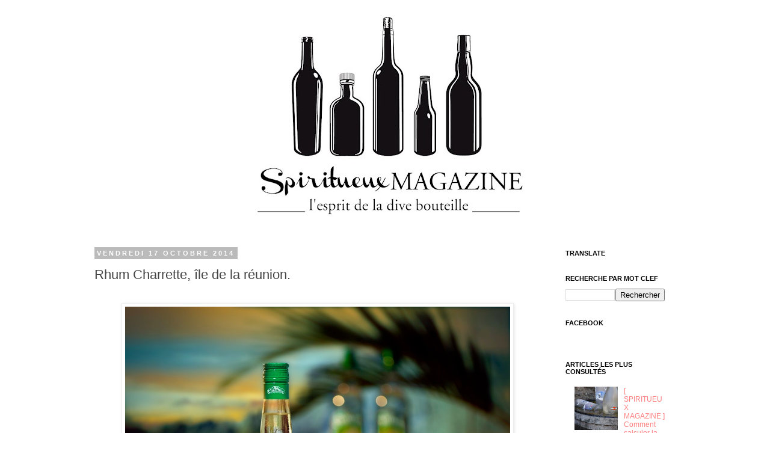

--- FILE ---
content_type: text/html; charset=UTF-8
request_url: http://www.spiritueuxmagazine.com/2014/10/rhum-charrette-ile-de-la-reunion.html
body_size: 16028
content:
<!DOCTYPE html>
<html class='v2' dir='ltr' xmlns='http://www.w3.org/1999/xhtml' xmlns:b='http://www.google.com/2005/gml/b' xmlns:data='http://www.google.com/2005/gml/data' xmlns:expr='http://www.google.com/2005/gml/expr'>
<head>
<link href='https://www.blogger.com/static/v1/widgets/335934321-css_bundle_v2.css' rel='stylesheet' type='text/css'/>
<meta content='IE=EmulateIE7' http-equiv='X-UA-Compatible'/>
<meta content='width=1100' name='viewport'/>
<meta content='text/html; charset=UTF-8' http-equiv='Content-Type'/>
<meta content='blogger' name='generator'/>
<link href='http://www.spiritueuxmagazine.com/favicon.ico' rel='icon' type='image/x-icon'/>
<link href='http://www.spiritueuxmagazine.com/2014/10/rhum-charrette-ile-de-la-reunion.html' rel='canonical'/>
<link rel="alternate" type="application/atom+xml" title="spiritueux magazine - Atom" href="http://www.spiritueuxmagazine.com/feeds/posts/default" />
<link rel="alternate" type="application/rss+xml" title="spiritueux magazine - RSS" href="http://www.spiritueuxmagazine.com/feeds/posts/default?alt=rss" />
<link rel="service.post" type="application/atom+xml" title="spiritueux magazine - Atom" href="https://www.blogger.com/feeds/6522779780909907797/posts/default" />

<link rel="alternate" type="application/atom+xml" title="spiritueux magazine - Atom" href="http://www.spiritueuxmagazine.com/feeds/636728296403353752/comments/default" />
<!--Can't find substitution for tag [blog.ieCssRetrofitLinks]-->
<link href='https://blogger.googleusercontent.com/img/b/R29vZ2xl/AVvXsEjgHSLd9SO5bqj_LgJKHnP0O5lACz9cCrgkYfsPHPKz5CnH6uMiScbd-dTyWqCUQ-wEfErWGooFoESJ_vpv1Z2-JZ3PHM_rH4b02PVOiKhJ5r8rxscbzJVavOxauIqM54voDMDkTBG6XHlw/s1600/CHARRETTE+1L+SOIR+&+MONTAGNE+BD.jpg' rel='image_src'/>
<meta content='http://www.spiritueuxmagazine.com/2014/10/rhum-charrette-ile-de-la-reunion.html' property='og:url'/>
<meta content='Rhum Charrette, île de la réunion.' property='og:title'/>
<meta content='spiritueux magazine, l&#39;actualité des spiritueux, des tendances du bar, et des cocktails.' property='og:description'/>
<meta content='https://blogger.googleusercontent.com/img/b/R29vZ2xl/AVvXsEjgHSLd9SO5bqj_LgJKHnP0O5lACz9cCrgkYfsPHPKz5CnH6uMiScbd-dTyWqCUQ-wEfErWGooFoESJ_vpv1Z2-JZ3PHM_rH4b02PVOiKhJ5r8rxscbzJVavOxauIqM54voDMDkTBG6XHlw/w1200-h630-p-k-no-nu/CHARRETTE+1L+SOIR+&+MONTAGNE+BD.jpg' property='og:image'/>
<title>spiritueux magazine: Rhum Charrette, île de la réunion.</title>
<style id='page-skin-1' type='text/css'><!--
/*
-----------------------------------------------
Blogger Template Style
Name:     Simple
Designer: Josh Peterson
URL:      www.noaesthetic.com
----------------------------------------------- */
/* Variable definitions
====================
<Variable name="keycolor" description="Main Color" type="color" default="#66bbdd"/>
<Group description="Page Text" selector="body">
<Variable name="body.font" description="Font" type="font"
default="normal normal 12px Arial, Tahoma, Helvetica, FreeSans, sans-serif"/>
<Variable name="body.text.color" description="Text Color" type="color" default="#222222"/>
</Group>
<Group description="Backgrounds" selector=".body-fauxcolumns-outer">
<Variable name="body.background.color" description="Outer Background" type="color" default="#66bbdd"/>
<Variable name="content.background.color" description="Main Background" type="color" default="#ffffff"/>
<Variable name="header.background.color" description="Header Background" type="color" default="transparent"/>
</Group>
<Group description="Links" selector=".main-outer">
<Variable name="link.color" description="Link Color" type="color" default="#2288bb"/>
<Variable name="link.visited.color" description="Visited Color" type="color" default="#888888"/>
<Variable name="link.hover.color" description="Hover Color" type="color" default="#33aaff"/>
</Group>
<Group description="Blog Title" selector=".header h1">
<Variable name="header.font" description="Font" type="font"
default="normal normal 60px Arial, Tahoma, Helvetica, FreeSans, sans-serif"/>
<Variable name="header.text.color" description="Title Color" type="color" default="#3399bb" />
</Group>
<Group description="Blog Description" selector=".header .description">
<Variable name="description.text.color" description="Description Color" type="color"
default="#777777" />
</Group>
<Group description="Tabs Text" selector=".tabs-inner .widget li a">
<Variable name="tabs.font" description="Font" type="font"
default="normal normal 14px Arial, Tahoma, Helvetica, FreeSans, sans-serif"/>
<Variable name="tabs.text.color" description="Text Color" type="color" default="#999999"/>
<Variable name="tabs.selected.text.color" description="Selected Color" type="color" default="#000000"/>
</Group>
<Group description="Tabs Background" selector=".tabs-outer .PageList">
<Variable name="tabs.background.color" description="Background Color" type="color" default="#f5f5f5"/>
<Variable name="tabs.selected.background.color" description="Selected Color" type="color" default="#eeeeee"/>
</Group>
<Group description="Post Title" selector="h3.post-title, .comments h4">
<Variable name="post.title.font" description="Font" type="font"
default="normal normal 22px Arial, Tahoma, Helvetica, FreeSans, sans-serif"/>
</Group>
<Group description="Date Header" selector=".date-header">
<Variable name="date.header.color" description="Text Color" type="color"
default="#444444"/>
<Variable name="date.header.background.color" description="Background Color" type="color"
default="transparent"/>
</Group>
<Group description="Post Footer" selector=".post-footer">
<Variable name="post.footer.text.color" description="Text Color" type="color" default="#666666"/>
<Variable name="post.footer.background.color" description="Background Color" type="color"
default="#f9f9f9"/>
<Variable name="post.footer.border.color" description="Shadow Color" type="color" default="#eeeeee"/>
</Group>
<Group description="Gadgets" selector="h2">
<Variable name="widget.title.font" description="Title Font" type="font"
default="normal bold 11px Arial, Tahoma, Helvetica, FreeSans, sans-serif"/>
<Variable name="widget.title.text.color" description="Title Color" type="color" default="#000000"/>
<Variable name="widget.alternate.text.color" description="Alternate Color" type="color" default="#999999"/>
</Group>
<Group description="Images" selector=".main-inner">
<Variable name="image.background.color" description="Background Color" type="color" default="#ffffff"/>
<Variable name="image.border.color" description="Border Color" type="color" default="#eeeeee"/>
<Variable name="image.text.color" description="Caption Text Color" type="color" default="#444444"/>
</Group>
<Group description="Accents" selector=".content-inner">
<Variable name="body.rule.color" description="Separator Line Color" type="color" default="#eeeeee"/>
<Variable name="tabs.border.color" description="Tabs Border Color" type="color" default="transparent"/>
</Group>
<Variable name="body.background" description="Body Background" type="background"
color="#ffffff" default="$(color) none repeat scroll top left"/>
<Variable name="body.background.override" description="Body Background Override" type="string" default=""/>
<Variable name="body.background.gradient.cap" description="Body Gradient Cap" type="url"
default="url(//www.blogblog.com/1kt/simple/gradients_light.png)"/>
<Variable name="body.background.gradient.tile" description="Body Gradient Tile" type="url"
default="url(//www.blogblog.com/1kt/simple/body_gradient_tile_light.png)"/>
<Variable name="content.background.color.selector" description="Content Background Color Selector" type="string" default=".content-inner"/>
<Variable name="content.padding" description="Content Padding" type="length" default="10px"/>
<Variable name="content.padding.horizontal" description="Content Horizontal Padding" type="length" default="10px"/>
<Variable name="content.shadow.spread" description="Content Shadow Spread" type="length" default="40px"/>
<Variable name="content.shadow.spread.webkit" description="Content Shadow Spread (WebKit)" type="length" default="5px"/>
<Variable name="content.shadow.spread.ie" description="Content Shadow Spread (IE)" type="length" default="10px"/>
<Variable name="main.border.width" description="Main Border Width" type="length" default="0"/>
<Variable name="header.background.gradient" description="Header Gradient" type="url" default="none"/>
<Variable name="header.shadow.offset.left" description="Header Shadow Offset Left" type="length" default="-1px"/>
<Variable name="header.shadow.offset.top" description="Header Shadow Offset Top" type="length" default="-1px"/>
<Variable name="header.shadow.spread" description="Header Shadow Spread" type="length" default="1px"/>
<Variable name="header.padding" description="Header Padding" type="length" default="30px"/>
<Variable name="header.border.size" description="Header Border Size" type="length" default="1px"/>
<Variable name="header.bottom.border.size" description="Header Bottom Border Size" type="length" default="1px"/>
<Variable name="header.border.horizontalsize" description="Header Horizontal Border Size" type="length" default="0"/>
<Variable name="description.text.size" description="Description Text Size" type="string" default="140%"/>
<Variable name="tabs.margin.top" description="Tabs Margin Top" type="length" default="0" />
<Variable name="tabs.margin.side" description="Tabs Side Margin" type="length" default="30px" />
<Variable name="tabs.background.gradient" description="Tabs Background Gradient" type="url"
default="url(//www.blogblog.com/1kt/simple/gradients_light.png)"/>
<Variable name="tabs.border.width" description="Tabs Border Width" type="length" default="1px"/>
<Variable name="tabs.bevel.border.width" description="Tabs Bevel Border Width" type="length" default="1px"/>
<Variable name="date.header.padding" description="Date Header Padding" type="string" default="inherit"/>
<Variable name="date.header.letterspacing" description="Date Header Letter Spacing" type="string" default="inherit"/>
<Variable name="date.header.margin" description="Date Header Margin" type="string" default="inherit"/>
<Variable name="post.margin.bottom" description="Post Bottom Margin" type="length" default="25px"/>
<Variable name="image.border.small.size" description="Image Border Small Size" type="length" default="2px"/>
<Variable name="image.border.large.size" description="Image Border Large Size" type="length" default="5px"/>
<Variable name="page.width.selector" description="Page Width Selector" type="string" default=".region-inner"/>
<Variable name="page.width" description="Page Width" type="string" default="auto"/>
<Variable name="main.section.margin" description="Main Section Margin" type="length" default="15px"/>
<Variable name="main.padding" description="Main Padding" type="length" default="15px"/>
<Variable name="main.padding.top" description="Main Padding Top" type="length" default="30px"/>
<Variable name="main.padding.bottom" description="Main Padding Bottom" type="length" default="30px"/>
<Variable name="paging.background"
color="#ffffff"
description="Background of blog paging area" type="background"
default="transparent none no-repeat scroll top center"/>
<Variable name="footer.bevel" description="Bevel border length of footer" type="length" default="0"/>
<Variable name="mobile.background.overlay" description="Mobile Background Overlay" type="string"
default="transparent none repeat scroll top left"/>
<Variable name="mobile.background.size" description="Mobile Background Size" type="string" default="auto"/>
<Variable name="mobile.button.color" description="Mobile Button Color" type="color" default="#ffffff" />
<Variable name="startSide" description="Side where text starts in blog language" type="automatic" default="left"/>
<Variable name="endSide" description="Side where text ends in blog language" type="automatic" default="right"/>
*/
/* Content
----------------------------------------------- */
/* supprimer navbar */
#navbar {display: none;} body {
font: normal normal 12px 'Trebuchet MS', Trebuchet, Verdana, sans-serif;
color: #444444;
background: #ffffff none repeat scroll top left;
padding: 0 0 0 0;
}
html body .region-inner {
min-width: 0;
max-width: 100%;
width: auto;
}
a:link {
text-decoration:none;
color: #ff7f7f;
}
a:visited {
text-decoration:none;
color: #ff7f7f;
}
a:hover {
text-decoration:underline;
color: #ff0000;
}
.body-fauxcolumn-outer .fauxcolumn-inner {
background: transparent none repeat scroll top left;
_background-image: none;
}
.body-fauxcolumn-outer .cap-top {
position: absolute;
z-index: 1;
height: 400px;
width: 100%;
background: #ffffff none repeat scroll top left;
}
.body-fauxcolumn-outer .cap-top .cap-left {
width: 100%;
background: transparent none repeat-x scroll top left;
_background-image: none;
}
.content-outer {
-moz-box-shadow: 0 0 0 rgba(0, 0, 0, .15);
-webkit-box-shadow: 0 0 0 rgba(0, 0, 0, .15);
-goog-ms-box-shadow: 0 0 0 #333333;
box-shadow: 0 0 0 rgba(0, 0, 0, .15);
margin-bottom: 1px;
}
.content-inner {
padding: 10px 40px;
}
.content-inner {
background-color: #ffffff;
}
/* Header
----------------------------------------------- */
.header-outer {
background: transparent none repeat-x scroll 0 -400px;
_background-image: none;
}
.Header h1 {
font: normal normal 40px 'Trebuchet MS',Trebuchet,Verdana,sans-serif;
color: #000000;
text-shadow: 0 0 0 rgba(0, 0, 0, .2);
}
.Header h1 a {
color: #000000;
}
.Header .description {
font-size: 18px;
color: #000000;
}
.header-inner .Header .titlewrapper {
padding: 22px 0;
}
.header-inner .Header .descriptionwrapper {
padding: 0 0;
}
/* Tabs
----------------------------------------------- */
.tabs-inner .section:first-child {
border-top: 0 solid #dddddd;
}
.tabs-inner .section:first-child ul {
margin-top: -1px;
border-top: 1px solid #dddddd;
border-left: 1px solid #dddddd;
border-right: 1px solid #dddddd;
}
.tabs-inner .widget ul {
background: transparent none repeat-x scroll 0 -800px;
_background-image: none;
border-bottom: 1px solid #dddddd;
margin-top: 0;
margin-left: -30px;
margin-right: -30px;
}
.tabs-inner .widget li a {
display: inline-block;
padding: .6em 1em;
font: normal normal 12px 'Trebuchet MS', Trebuchet, Verdana, sans-serif;
color: #000000;
border-left: 1px solid #ffffff;
border-right: 1px solid #dddddd;
}
.tabs-inner .widget li:first-child a {
border-left: none;
}
.tabs-inner .widget li.selected a, .tabs-inner .widget li a:hover {
color: #000000;
background-color: #eeeeee;
text-decoration: none;
}
/* Columns
----------------------------------------------- */
.main-outer {
border-top: 0 solid transparent;
}
.fauxcolumn-left-outer .fauxcolumn-inner {
border-right: 1px solid transparent;
}
.fauxcolumn-right-outer .fauxcolumn-inner {
border-left: 1px solid transparent;
}
/* Headings
----------------------------------------------- */
h2 {
margin: 0 0 1em 0;
font: normal bold 11px 'Trebuchet MS',Trebuchet,Verdana,sans-serif;
color: #000000;
text-transform: uppercase;
}
/* Widgets
----------------------------------------------- */
.widget .zippy {
color: #999999;
text-shadow: 2px 2px 1px rgba(0, 0, 0, .1);
}
.widget .popular-posts ul {
list-style: none;
}
/* Posts
----------------------------------------------- */
.date-header span {
background-color: #bbbbbb;
color: #ffffff;
padding: 0.4em;
letter-spacing: 3px;
margin: inherit;
}
.main-inner {
padding-top: 35px;
padding-bottom: 65px;
}
.main-inner .column-center-inner {
padding: 0 0;
}
.main-inner .column-center-inner .section {
margin: 0 1em;
}
.post {
margin: 0 0 45px 0;
}
h3.post-title, .comments h4 {
font: normal normal 22px Arial, Tahoma, Helvetica, FreeSans, sans-serif;
margin: .75em 0 0;
}
.post-body {
font-size: 110%;
line-height: 1.4;
position: relative;
}
.post-body img, .post-body .tr-caption-container, .Profile img, .Image img,
.BlogList .item-thumbnail img {
padding: 2px;
background: #ffffff;
border: 1px solid #eeeeee;
-moz-box-shadow: 1px 1px 5px rgba(0, 0, 0, .1);
-webkit-box-shadow: 1px 1px 5px rgba(0, 0, 0, .1);
box-shadow: 1px 1px 5px rgba(0, 0, 0, .1);
}
.post-body img, .post-body .tr-caption-container {
padding: 5px;
}
.post-body .tr-caption-container {
color: #666666;
}
.post-body .tr-caption-container img {
padding: 0;
background: transparent;
border: none;
-moz-box-shadow: 0 0 0 rgba(0, 0, 0, .1);
-webkit-box-shadow: 0 0 0 rgba(0, 0, 0, .1);
box-shadow: 0 0 0 rgba(0, 0, 0, .1);
}
.post-header {
margin: 0 0 1.5em;
line-height: 1.6;
font-size: 90%;
}
.post-footer {
margin: 20px -2px 0;
padding: 5px 10px;
color: #000000;
background-color: #eeeeee;
border-bottom: 1px solid #eeeeee;
line-height: 1.6;
font-size: 90%;
}
#comments .comment-author {
padding-top: 1.5em;
border-top: 1px solid transparent;
background-position: 0 1.5em;
}
#comments .comment-author:first-child {
padding-top: 0;
border-top: none;
}
.avatar-image-container {
margin: .2em 0 0;
}
#comments .avatar-image-container img {
border: 1px solid #eeeeee;
}
/* Comments
----------------------------------------------- */
.comments .comments-content .icon.blog-author {
background-repeat: no-repeat;
background-image: url([data-uri]);
}
.comments .comments-content .loadmore a {
border-top: 1px solid #999999;
border-bottom: 1px solid #999999;
}
.comments .comment-thread.inline-thread {
background-color: #eeeeee;
}
.comments .continue {
border-top: 2px solid #999999;
}
/* Accents
---------------------------------------------- */
.section-columns td.columns-cell {
border-left: 1px solid transparent;
}
.blog-pager {
background: transparent url(//www.blogblog.com/1kt/simple/paging_dot.png) repeat-x scroll top center;
}
.blog-pager-older-link, .home-link,
.blog-pager-newer-link {
background-color: #ffffff;
padding: 5px;
}
.footer-outer {
border-top: 1px dashed #bbbbbb;
}
/* Mobile
----------------------------------------------- */
body.mobile  {
background-size: auto;
}
.mobile .body-fauxcolumn-outer {
background: transparent none repeat scroll top left;
}
.mobile .body-fauxcolumn-outer .cap-top {
background-size: 100% auto;
}
.mobile .content-outer {
-webkit-box-shadow: 0 0 3px rgba(0, 0, 0, .15);
box-shadow: 0 0 3px rgba(0, 0, 0, .15);
padding: 0 0;
}
body.mobile .AdSense {
margin: 0 -0;
}
.mobile .tabs-inner .widget ul {
margin-left: 0;
margin-right: 0;
}
.mobile .post {
margin: 0;
}
.mobile .main-inner .column-center-inner .section {
margin: 0;
}
.mobile .date-header span {
padding: 0.1em 10px;
margin: 0 -10px;
}
.mobile h3.post-title {
margin: 0;
}
.mobile .blog-pager {
background: transparent none no-repeat scroll top center;
}
.mobile .footer-outer {
border-top: none;
}
.mobile .main-inner, .mobile .footer-inner {
background-color: #ffffff;
}
.mobile-index-contents {
color: #444444;
}
.mobile-link-button {
background-color: #ff7f7f;
}
.mobile-link-button a:link, .mobile-link-button a:visited {
color: #ffffff;
}
.mobile .tabs-inner .section:first-child {
border-top: none;
}
.mobile .tabs-inner .PageList .widget-content {
background-color: #eeeeee;
color: #000000;
border-top: 1px solid #dddddd;
border-bottom: 1px solid #dddddd;
}
.mobile .tabs-inner .PageList .widget-content .pagelist-arrow {
border-left: 1px solid #dddddd;
}

--></style>
<style id='template-skin-1' type='text/css'><!--
body {
min-width: 1070px;
}
.content-outer, .content-fauxcolumn-outer, .region-inner {
min-width: 1070px;
max-width: 1070px;
_width: 1070px;
}
.main-inner .columns {
padding-left: 0px;
padding-right: 225px;
}
.main-inner .fauxcolumn-center-outer {
left: 0px;
right: 225px;
/* IE6 does not respect left and right together */
_width: expression(this.parentNode.offsetWidth -
parseInt("0px") -
parseInt("225px") + 'px');
}
.main-inner .fauxcolumn-left-outer {
width: 0px;
}
.main-inner .fauxcolumn-right-outer {
width: 225px;
}
.main-inner .column-left-outer {
width: 0px;
right: 100%;
margin-left: -0px;
}
.main-inner .column-right-outer {
width: 225px;
margin-right: -225px;
}
#layout {
min-width: 0;
}
#layout .content-outer {
min-width: 0;
width: 800px;
}
#layout .region-inner {
min-width: 0;
width: auto;
}
--></style>
<script type='text/javascript'>

  var _gaq = _gaq || [];
  _gaq.push(['_setAccount', 'UA-38297756-1']);
  _gaq.push(['_trackPageview']);

  (function() {
    var ga = document.createElement('script'); ga.type = 'text/javascript'; ga.async = true;
    ga.src = ('https:' == document.location.protocol ? 'https://ssl' : 'http://www') + '.google-analytics.com/ga.js';
    var s = document.getElementsByTagName('script')[0]; s.parentNode.insertBefore(ga, s);
  })();

</script>
<link href='https://www.blogger.com/dyn-css/authorization.css?targetBlogID=6522779780909907797&amp;zx=b1fe2402-f717-406e-a89f-b05b22faea21' media='none' onload='if(media!=&#39;all&#39;)media=&#39;all&#39;' rel='stylesheet'/><noscript><link href='https://www.blogger.com/dyn-css/authorization.css?targetBlogID=6522779780909907797&amp;zx=b1fe2402-f717-406e-a89f-b05b22faea21' rel='stylesheet'/></noscript>
<meta name='google-adsense-platform-account' content='ca-host-pub-1556223355139109'/>
<meta name='google-adsense-platform-domain' content='blogspot.com'/>

</head>
<body class='loading'>
<div class='navbar section' id='navbar'><div class='widget Navbar' data-version='1' id='Navbar1'><script type="text/javascript">
    function setAttributeOnload(object, attribute, val) {
      if(window.addEventListener) {
        window.addEventListener('load',
          function(){ object[attribute] = val; }, false);
      } else {
        window.attachEvent('onload', function(){ object[attribute] = val; });
      }
    }
  </script>
<div id="navbar-iframe-container"></div>
<script type="text/javascript" src="https://apis.google.com/js/platform.js"></script>
<script type="text/javascript">
      gapi.load("gapi.iframes:gapi.iframes.style.bubble", function() {
        if (gapi.iframes && gapi.iframes.getContext) {
          gapi.iframes.getContext().openChild({
              url: 'https://www.blogger.com/navbar/6522779780909907797?po\x3d636728296403353752\x26origin\x3dhttp://www.spiritueuxmagazine.com',
              where: document.getElementById("navbar-iframe-container"),
              id: "navbar-iframe"
          });
        }
      });
    </script><script type="text/javascript">
(function() {
var script = document.createElement('script');
script.type = 'text/javascript';
script.src = '//pagead2.googlesyndication.com/pagead/js/google_top_exp.js';
var head = document.getElementsByTagName('head')[0];
if (head) {
head.appendChild(script);
}})();
</script>
</div></div>
<div class='body-fauxcolumns'>
<div class='fauxcolumn-outer body-fauxcolumn-outer'>
<div class='cap-top'>
<div class='cap-left'></div>
<div class='cap-right'></div>
</div>
<div class='fauxborder-left'>
<div class='fauxborder-right'></div>
<div class='fauxcolumn-inner'>
</div>
</div>
<div class='cap-bottom'>
<div class='cap-left'></div>
<div class='cap-right'></div>
</div>
</div>
</div>
<div class='content'>
<div class='content-fauxcolumns'>
<div class='fauxcolumn-outer content-fauxcolumn-outer'>
<div class='cap-top'>
<div class='cap-left'></div>
<div class='cap-right'></div>
</div>
<div class='fauxborder-left'>
<div class='fauxborder-right'></div>
<div class='fauxcolumn-inner'>
</div>
</div>
<div class='cap-bottom'>
<div class='cap-left'></div>
<div class='cap-right'></div>
</div>
</div>
</div>
<div class='content-outer'>
<div class='content-cap-top cap-top'>
<div class='cap-left'></div>
<div class='cap-right'></div>
</div>
<div class='fauxborder-left content-fauxborder-left'>
<div class='fauxborder-right content-fauxborder-right'></div>
<div class='content-inner'>
<header>
<div class='header-outer'>
<div class='header-cap-top cap-top'>
<div class='cap-left'></div>
<div class='cap-right'></div>
</div>
<div class='fauxborder-left header-fauxborder-left'>
<div class='fauxborder-right header-fauxborder-right'></div>
<div class='region-inner header-inner'>
<div class='header section' id='header'><div class='widget Header' data-version='1' id='Header1'>
<div id='header-inner'>
<a href='http://www.spiritueuxmagazine.com/' style='display: block'>
<img alt='spiritueux magazine' height='370px; ' id='Header1_headerimg' src='https://blogger.googleusercontent.com/img/b/R29vZ2xl/AVvXsEg3Wm0u5prU7vWesKmdOrWo6bQ5CzoTR19VGMYPegVUi-XCg6Vw6kTb9LI86LjHNhzTLNnVZFILEtRcv4gyZUIMQn4IATBvYD3Y3Xtx0xFB3zShdhPBvdz4b13aGKG-MmtrMYC8aB2ZXRkk/s1000/okok.jpg' style='display: block' width='1000px; '/>
</a>
</div>
</div></div>
</div>
</div>
<div class='header-cap-bottom cap-bottom'>
<div class='cap-left'></div>
<div class='cap-right'></div>
</div>
</div>
</header>
<div class='tabs-outer'>
<div class='tabs-cap-top cap-top'>
<div class='cap-left'></div>
<div class='cap-right'></div>
</div>
<div class='fauxborder-left tabs-fauxborder-left'>
<div class='fauxborder-right tabs-fauxborder-right'></div>
<div class='region-inner tabs-inner'>
<div class='tabs no-items section' id='crosscol'></div>
<div class='tabs no-items section' id='crosscol-overflow'></div>
</div>
</div>
<div class='tabs-cap-bottom cap-bottom'>
<div class='cap-left'></div>
<div class='cap-right'></div>
</div>
</div>
<div class='main-outer'>
<div class='main-cap-top cap-top'>
<div class='cap-left'></div>
<div class='cap-right'></div>
</div>
<div class='fauxborder-left main-fauxborder-left'>
<div class='fauxborder-right main-fauxborder-right'></div>
<div class='region-inner main-inner'>
<div class='columns fauxcolumns'>
<div class='fauxcolumn-outer fauxcolumn-center-outer'>
<div class='cap-top'>
<div class='cap-left'></div>
<div class='cap-right'></div>
</div>
<div class='fauxborder-left'>
<div class='fauxborder-right'></div>
<div class='fauxcolumn-inner'>
</div>
</div>
<div class='cap-bottom'>
<div class='cap-left'></div>
<div class='cap-right'></div>
</div>
</div>
<div class='fauxcolumn-outer fauxcolumn-left-outer'>
<div class='cap-top'>
<div class='cap-left'></div>
<div class='cap-right'></div>
</div>
<div class='fauxborder-left'>
<div class='fauxborder-right'></div>
<div class='fauxcolumn-inner'>
</div>
</div>
<div class='cap-bottom'>
<div class='cap-left'></div>
<div class='cap-right'></div>
</div>
</div>
<div class='fauxcolumn-outer fauxcolumn-right-outer'>
<div class='cap-top'>
<div class='cap-left'></div>
<div class='cap-right'></div>
</div>
<div class='fauxborder-left'>
<div class='fauxborder-right'></div>
<div class='fauxcolumn-inner'>
</div>
</div>
<div class='cap-bottom'>
<div class='cap-left'></div>
<div class='cap-right'></div>
</div>
</div>
<!-- corrects IE6 width calculation -->
<div class='columns-inner'>
<div class='column-center-outer'>
<div class='column-center-inner'>
<div class='main section' id='main'><div class='widget Blog' data-version='1' id='Blog1'>
<div class='blog-posts hfeed'>

          <div class="date-outer">
        
<h2 class='date-header'><span>vendredi 17 octobre 2014</span></h2>

          <div class="date-posts">
        
<div class='post-outer'>
<div class='post hentry' itemprop='blogPost' itemscope='itemscope' itemtype='http://schema.org/BlogPosting'>
<meta content='https://blogger.googleusercontent.com/img/b/R29vZ2xl/AVvXsEjgHSLd9SO5bqj_LgJKHnP0O5lACz9cCrgkYfsPHPKz5CnH6uMiScbd-dTyWqCUQ-wEfErWGooFoESJ_vpv1Z2-JZ3PHM_rH4b02PVOiKhJ5r8rxscbzJVavOxauIqM54voDMDkTBG6XHlw/s72-c/CHARRETTE+1L+SOIR+&+MONTAGNE+BD.jpg' itemprop='image_url'/>
<a name='636728296403353752'></a>
<h3 class='post-title entry-title' itemprop='name'>
Rhum Charrette, île de la réunion.
</h3>
<div class='post-header'>
<div class='post-header-line-1'></div>
</div>
<div class='post-body entry-content' id='post-body-636728296403353752' itemprop='description articleBody'>
<div>
<script>(function(d){
var js, id = 'facebook-jssdk'; if (d.getElementById(id)) {return;}
js = d.createElement('script'); js.id = id; js.async = true;
js.src = "//connect.facebook.net/en_US/all.js#xfbml=1";
d.getElementsByTagName('head')[0].appendChild(js);
}(document));</script>
<fb:like action='like' colorscheme='light' font='verdana' href='http://www.spiritueuxmagazine.com/2014/10/rhum-charrette-ile-de-la-reunion.html' layout='standard' send='true' show_faces='false'></fb:like>
</div><div dir="ltr" style="text-align: left;" trbidi="on">
<div class="separator" style="clear: both; text-align: center;">
<a href="https://blogger.googleusercontent.com/img/b/R29vZ2xl/AVvXsEjgHSLd9SO5bqj_LgJKHnP0O5lACz9cCrgkYfsPHPKz5CnH6uMiScbd-dTyWqCUQ-wEfErWGooFoESJ_vpv1Z2-JZ3PHM_rH4b02PVOiKhJ5r8rxscbzJVavOxauIqM54voDMDkTBG6XHlw/s1600/CHARRETTE+1L+SOIR+&amp;+MONTAGNE+BD.jpg" imageanchor="1" style="margin-left: 1em; margin-right: 1em;"><img border="0" height="638" src="https://blogger.googleusercontent.com/img/b/R29vZ2xl/AVvXsEjgHSLd9SO5bqj_LgJKHnP0O5lACz9cCrgkYfsPHPKz5CnH6uMiScbd-dTyWqCUQ-wEfErWGooFoESJ_vpv1Z2-JZ3PHM_rH4b02PVOiKhJ5r8rxscbzJVavOxauIqM54voDMDkTBG6XHlw/s1600/CHARRETTE+1L+SOIR+&amp;+MONTAGNE+BD.jpg" width="640" /></a></div>
<br />
<span class="Apple-style-span" style="font-family: Verdana, sans-serif; line-height: 22px;">Le&nbsp;Rhum Charrette&nbsp;est la marque de&nbsp;rhum&nbsp;la plus connue de l'île&nbsp;de&nbsp;La Réunion&nbsp;et la plus vendue en&nbsp;France. Son taux d'alcool est de&nbsp;49% vol. donc attention aux abus sinon les pellicules vont encore taper du pied !</span><br />
<a name="more"></a><br />
<div class="" style="clear: both; text-align: left;">
<span class="Apple-style-span" style="color: #252525; font-family: sans-serif; font-size: 14px; line-height: 22px;"><br /></span></div>
<div class="" style="clear: both; text-align: left;">
<span class="Apple-style-span" style="line-height: 22px;"><span class="Apple-style-span" style="font-family: Verdana, sans-serif;">Le nom &#171;&nbsp;Rhum Charrette&nbsp;&#187; est né en&nbsp;1972, en même temps que la création du&nbsp;Groupement d'intérêt économique&nbsp;&#171;&nbsp;Rhums Réunion&nbsp;&#187;, lequel a permis aux producteurs de conditionner et commercialiser leurs rhums en bouteille au lieu de passer par la livraison aux dépôts douaniers. Ce nom vient de l'étiquette à dominance verte sur laquelle est dessinée une belle charrette pleine de&nbsp;cannes à sucre&nbsp;tirée par un&nbsp;bœuf&nbsp;et son propriétaire.</span></span></div>
<div class="" style="clear: both; text-align: left;">
<span class="Apple-style-span" style="font-family: Verdana, sans-serif;"><span class="Apple-style-span" style="line-height: 22px;"><br /></span></span><span class="Apple-style-span" style="color: #252525; font-family: sans-serif; font-size: 14px; line-height: 22px;"></span></div>
<div class="separator" style="clear: both; text-align: center;">
<a href="https://blogger.googleusercontent.com/img/b/R29vZ2xl/AVvXsEgwbHlDwCUTlliacPEKBeUl2cDbepqlNYPFYKEO1WG56MsPGKTFjlBJdcj52uighstmzCDO6xNq9GcxYGYbDy8sOE-VkZmLEC73nLSEH18cIou9UzmbzA7vwCvGuhXHOUlvLhYV20IQ-cXN/s1600/Charrette+-+49%C2%B0+100cl.jpg" imageanchor="1" style="margin-left: 1em; margin-right: 1em;"><img border="0" height="640" src="https://blogger.googleusercontent.com/img/b/R29vZ2xl/AVvXsEgwbHlDwCUTlliacPEKBeUl2cDbepqlNYPFYKEO1WG56MsPGKTFjlBJdcj52uighstmzCDO6xNq9GcxYGYbDy8sOE-VkZmLEC73nLSEH18cIou9UzmbzA7vwCvGuhXHOUlvLhYV20IQ-cXN/s1600/Charrette+-+49%C2%B0+100cl.jpg" width="208" /></a></div>
<div style="line-height: inherit; margin-bottom: 0.5em; margin-left: 0px; margin-right: 0px; margin-top: 0.5em;">
<br /></div>
<span class="Apple-style-span" style="font-family: Verdana, sans-serif;"><span class="Apple-style-span" style="line-height: 22px;">L'étiquette originale a été conçue et dessinée par&nbsp;Eugène Gonthier&nbsp;en&nbsp;1976&nbsp;selon le concept &#171;&nbsp;Rhum Charrette&nbsp;&#187; qu'il avait imaginé et proposé à l'agence de publicité&nbsp;Havas Réunion</span><span class="Apple-style-span" style="line-height: 22px;">. Bien qu&#8217;il soit l&#8217;auteur du projet de l'étiquette originale, sa signature fut omise et les bénéficiaires de son œuvre n&#8217;ont jamais consenti à lui rétribuer ses droits d&#8217;auteur. Pas bien !</span></span><br />
<br />
<div class="separator" style="clear: both; text-align: center;">
<a href="https://blogger.googleusercontent.com/img/b/R29vZ2xl/AVvXsEhCFYjLuuLCV6vCnjeOkbmp774ylrfSh-YNz2jg9LjvNwqVWPN_0K5ssUrVlQ14OYI_zwlun1W7K49VhFGUDR-MXr5Klf5YsLSjIiDvfYOmENz0RVa9JSPiRATUNyhuKnBzF3-NbelUO4Y3/s1600/Rhum+Charrette++SIROP+CANNE+HD.jpg" imageanchor="1" style="margin-left: 1em; margin-right: 1em;"><img border="0" height="640" src="https://blogger.googleusercontent.com/img/b/R29vZ2xl/AVvXsEhCFYjLuuLCV6vCnjeOkbmp774ylrfSh-YNz2jg9LjvNwqVWPN_0K5ssUrVlQ14OYI_zwlun1W7K49VhFGUDR-MXr5Klf5YsLSjIiDvfYOmENz0RVa9JSPiRATUNyhuKnBzF3-NbelUO4Y3/s1600/Rhum+Charrette++SIROP+CANNE+HD.jpg" width="216" /></a></div>
<div class="separator" style="clear: both; text-align: left;">
<span class="Apple-style-span" style="line-height: 22px;"><span class="Apple-style-span" style="font-family: Verdana, sans-serif;">En&nbsp;2011, la société française&nbsp;La Martiniquaise&nbsp;rachète l'entreprise&nbsp;Quartier Français&nbsp;qui possédait jusqu'à lors la marque Rhum Charrette. L'autorité de la concurrence&nbsp;oblige cependant La Martiniquaise à céder la marque Rhum Charrette afin de ne pas être en position de quasi-monopole sur le marché des rhums. En&nbsp;2012, le groupe réunionnais&nbsp;Chatel&nbsp;achète Rhum Charrette à la Martiniquaise.</span></span></div>
<div class="separator" style="clear: both; text-align: left;">
<span class="Apple-style-span" style="line-height: 22px;"><span class="Apple-style-span" style="font-family: Verdana, sans-serif;"><br /></span></span></div>
<div class="separator" style="clear: both; text-align: left;">
<span class="Apple-style-span" style="line-height: 22px;"><span class="Apple-style-span" style="font-family: Verdana, sans-serif;">Cheers,</span></span></div>
<div class="separator" style="clear: both; text-align: left;">
<span class="Apple-style-span" style="line-height: 22px;"><span class="Apple-style-span" style="font-family: Verdana, sans-serif;"><br /></span></span></div>
<div class="separator" style="clear: both; text-align: left;">
<span class="Apple-style-span" style="line-height: 22px;"><span class="Apple-style-span" style="font-family: Verdana, sans-serif;">F.</span></span></div>
<span class="Apple-style-span" style="color: #252525; line-height: 22px;"><span class="Apple-style-span" style="font-family: Verdana, sans-serif;"><br /></span></span>
<span class="Apple-style-span" style="color: #252525; font-family: Verdana, sans-serif;"><span class="Apple-style-span" style="line-height: 22px;"><br /></span></span></div>
<div style='clear: both;'></div>
</div>
<div class='post-footer'>
<div class='post-footer-line post-footer-line-1'><span class='post-author vcard'>
</span>
<span class='post-timestamp'>
</span>
<span class='post-comment-link'>
</span>
<span class='post-icons'>
</span>
<div class='post-share-buttons goog-inline-block'>
<a class='goog-inline-block share-button sb-email' href='https://www.blogger.com/share-post.g?blogID=6522779780909907797&postID=636728296403353752&target=email' target='_blank' title='Envoyer par e-mail'><span class='share-button-link-text'>Envoyer par e-mail</span></a><a class='goog-inline-block share-button sb-blog' href='https://www.blogger.com/share-post.g?blogID=6522779780909907797&postID=636728296403353752&target=blog' onclick='window.open(this.href, "_blank", "height=270,width=475"); return false;' target='_blank' title='BlogThis!'><span class='share-button-link-text'>BlogThis!</span></a><a class='goog-inline-block share-button sb-twitter' href='https://www.blogger.com/share-post.g?blogID=6522779780909907797&postID=636728296403353752&target=twitter' target='_blank' title='Partager sur X'><span class='share-button-link-text'>Partager sur X</span></a><a class='goog-inline-block share-button sb-facebook' href='https://www.blogger.com/share-post.g?blogID=6522779780909907797&postID=636728296403353752&target=facebook' onclick='window.open(this.href, "_blank", "height=430,width=640"); return false;' target='_blank' title='Partager sur Facebook'><span class='share-button-link-text'>Partager sur Facebook</span></a><a class='goog-inline-block share-button sb-pinterest' href='https://www.blogger.com/share-post.g?blogID=6522779780909907797&postID=636728296403353752&target=pinterest' target='_blank' title='Partager sur Pinterest'><span class='share-button-link-text'>Partager sur Pinterest</span></a>
</div>
</div>
<div class='post-footer-line post-footer-line-2'><span class='post-labels'>
Libellés :
<a href='http://www.spiritueuxmagazine.com/search/label/AOC' rel='tag'>AOC</a>,
<a href='http://www.spiritueuxmagazine.com/search/label/ile%20de%20la%20r%C3%A9unon' rel='tag'>ile de la réunon</a>,
<a href='http://www.spiritueuxmagazine.com/search/label/rhum%20agricole' rel='tag'>rhum agricole</a>,
<a href='http://www.spiritueuxmagazine.com/search/label/rhum%20blanc' rel='tag'>rhum blanc</a>,
<a href='http://www.spiritueuxmagazine.com/search/label/rhum%20charrette' rel='tag'>rhum charrette</a>,
<a href='http://www.spiritueuxmagazine.com/search/label/rouge%20granit' rel='tag'>rouge granit</a>,
<a href='http://www.spiritueuxmagazine.com/search/label/spiritueux%20magazine' rel='tag'>spiritueux magazine</a>,
<a href='http://www.spiritueuxmagazine.com/search/label/traditionnel' rel='tag'>traditionnel</a>
</span>
</div>
<div class='post-footer-line post-footer-line-3'><span class='post-location'>
</span>
</div>
</div>
</div>
<div class='comments' id='comments'>
<a name='comments'></a>
<h4>Aucun commentaire:</h4>
<div id='Blog1_comments-block-wrapper'>
<dl class='avatar-comment-indent' id='comments-block'>
</dl>
</div>
<p class='comment-footer'>
<div class='comment-form'>
<a name='comment-form'></a>
<h4 id='comment-post-message'>Enregistrer un commentaire</h4>
<p>
</p>
<a href='https://www.blogger.com/comment/frame/6522779780909907797?po=636728296403353752&hl=fr&saa=85391&origin=http://www.spiritueuxmagazine.com' id='comment-editor-src'></a>
<iframe allowtransparency='true' class='blogger-iframe-colorize blogger-comment-from-post' frameborder='0' height='410px' id='comment-editor' name='comment-editor' src='' width='100%'></iframe>
<script src='https://www.blogger.com/static/v1/jsbin/2830521187-comment_from_post_iframe.js' type='text/javascript'></script>
<script type='text/javascript'>
      BLOG_CMT_createIframe('https://www.blogger.com/rpc_relay.html');
    </script>
</div>
</p>
</div>
</div>

        </div></div>
      
</div>
<div class='blog-pager' id='blog-pager'>
<span id='blog-pager-newer-link'>
<a class='blog-pager-newer-link' href='http://www.spiritueuxmagazine.com/2014/10/la-nouvelle-poire-prisonniere-de-la.html' id='Blog1_blog-pager-newer-link' title='Article plus récent'>Article plus récent</a>
</span>
<span id='blog-pager-older-link'>
<a class='blog-pager-older-link' href='http://www.spiritueuxmagazine.com/2014/10/malibu-island-spiced-innovation.html' id='Blog1_blog-pager-older-link' title='Article plus ancien'>Article plus ancien</a>
</span>
<a class='home-link' href='http://www.spiritueuxmagazine.com/'>Accueil</a>
</div>
<div class='clear'></div>
<div class='post-feeds'>
<div class='feed-links'>
Inscription à :
<a class='feed-link' href='http://www.spiritueuxmagazine.com/feeds/636728296403353752/comments/default' target='_blank' type='application/atom+xml'>Publier les commentaires (Atom)</a>
</div>
</div>
</div></div>
</div>
</div>
<div class='column-left-outer'>
<div class='column-left-inner'>
<aside>
</aside>
</div>
</div>
<div class='column-right-outer'>
<div class='column-right-inner'>
<aside>
<div class='sidebar section' id='sidebar-right-1'><div class='widget Translate' data-version='1' id='Translate1'>
<h2 class='title'>Translate</h2>
<div id='google_translate_element'></div>
<script>
    function googleTranslateElementInit() {
      new google.translate.TranslateElement({
        pageLanguage: 'fr',
        autoDisplay: 'true',
        layout: google.translate.TranslateElement.InlineLayout.VERTICAL
      }, 'google_translate_element');
    }
  </script>
<script src='//translate.google.com/translate_a/element.js?cb=googleTranslateElementInit'></script>
<div class='clear'></div>
</div><div class='widget BlogSearch' data-version='1' id='BlogSearch1'>
<h2 class='title'>Recherche par mot clef</h2>
<div class='widget-content'>
<div id='BlogSearch1_form'>
<form action='http://www.spiritueuxmagazine.com/search' class='gsc-search-box' target='_top'>
<table cellpadding='0' cellspacing='0' class='gsc-search-box'>
<tbody>
<tr>
<td class='gsc-input'>
<input autocomplete='off' class='gsc-input' name='q' size='10' title='search' type='text' value=''/>
</td>
<td class='gsc-search-button'>
<input class='gsc-search-button' title='search' type='submit' value='Rechercher'/>
</td>
</tr>
</tbody>
</table>
</form>
</div>
</div>
<div class='clear'></div>
</div><div class='widget HTML' data-version='1' id='HTML1'>
<h2 class='title'>FACEBOOK</h2>
<div class='widget-content'>
<div class="fb-page" data-href="https://www.facebook.com/bourgoincognac/" data-tabs="timeline" data-width="250" data-height="500" data-small-header="false" data-adapt-container-width="true" data-hide-cover="false" data-show-facepile="true"><blockquote cite="https://www.facebook.com/bourgoincognac/" class="fb-xfbml-parse-ignore"><a href="https://www.facebook.com/bourgoincognac/">Bourgoin Cognac</a></blockquote></div>
</div>
<div class='clear'></div>
</div><div class='widget PopularPosts' data-version='1' id='PopularPosts1'>
<h2>Articles les plus consultés</h2>
<div class='widget-content popular-posts'>
<ul>
<li>
<div class='item-content'>
<div class='item-thumbnail'>
<a href='http://www.spiritueuxmagazine.com/2014/07/comment-calculer-la-temperature.html' target='_blank'>
<img alt='' border='0' src='https://blogger.googleusercontent.com/img/b/R29vZ2xl/AVvXsEilWLEYXzKr7bhPFxSfjENKO2MFy-1_sfCmge37uC5B8qLqUuoGv38BSMRvl9kpxE7LtoLyeq8MiOJhjoHpQDGznZKCXZlx1uTV2AAgPw9EXn44AgHa4dDRdAwKlwksoNMXZ1JkC16xWXk/w72-h72-p-k-no-nu/P1060142.jpg'/>
</a>
</div>
<div class='item-title'><a href='http://www.spiritueuxmagazine.com/2014/07/comment-calculer-la-temperature.html'>[ SPIRITUEUX MAGAZINE ] Comment calculer la température à laquelle un alcool gèle ?</a></div>
<div class='item-snippet'>     L&#39;alcool pur gèle vers -117&#176;C. C&#39;est la teneur en alcool qui fait varier le point de congélation. Question:&#160; Comment trouver le...</div>
</div>
<div style='clear: both;'></div>
</li>
<li>
<div class='item-content'>
<div class='item-thumbnail'>
<a href='http://www.spiritueuxmagazine.com/2015/08/le-triple-sec-definition.html' target='_blank'>
<img alt='' border='0' src='https://blogger.googleusercontent.com/img/b/R29vZ2xl/AVvXsEjPGH0SClwFOqFsNW8QDaq8EVEnOcYpKU8mB82D6j_Y5rtG4SpcQxWdrFhLmbpEMilG2hvPqq7Q6vC3dGB7sRGRF7MeTGBehhYt8LQLLPfRs6SQX_INMPGuNnD08SScM53xXJiJqcvyBkU/w72-h72-p-k-no-nu/triple-sec-and-grand-marnier.jpg'/>
</a>
</div>
<div class='item-title'><a href='http://www.spiritueuxmagazine.com/2015/08/le-triple-sec-definition.html'>[ Spiritueux Magazine ] Triple sec ou liqueur d'orange, quelle est la différence entre un Cointreau et un Grand Marnier ?</a></div>
<div class='item-snippet'>  Margarita, Cosmopolitan , White Lady, Side Car et j&#39;en passe. Beaucoup de cocktails ont dans leur composition du triple sec. Mais qu...</div>
</div>
<div style='clear: both;'></div>
</li>
<li>
<div class='item-content'>
<div class='item-thumbnail'>
<a href='http://www.spiritueuxmagazine.com/2015/07/dose-bar-comment-calculer-le-nombre.html' target='_blank'>
<img alt='' border='0' src='https://blogger.googleusercontent.com/img/b/R29vZ2xl/AVvXsEiWaSr7Ms8BAPPU469a0q3ig_-rVQ0whXs1_Gh5OM-OHf-PI-jEXgzHhmXwovZcN5orxyiXGsqk8b3AXdlgyDi2Ij5k4wGP6N4Xo5ZYDJ1IiPRX3S8zC2y3VPE88QlTl11uDn0pP1DhKmY/w72-h72-p-k-no-nu/mesures-etain-1-400.jpg'/>
</a>
</div>
<div class='item-title'><a href='http://www.spiritueuxmagazine.com/2015/07/dose-bar-comment-calculer-le-nombre.html'>[ Spiritueux Magazine ] Calculer la dose bar d'un alcool au regard du respect du nombre d'unités d'alcool légales en France.</a></div>
<div class='item-snippet'>    Depuis Napoléon, les débits de boisson doivent respecter certaines règles de dosage. Oui, c&#39;est à ce bon vieux Napo&#39; que l&#39;o...</div>
</div>
<div style='clear: both;'></div>
</li>
<li>
<div class='item-content'>
<div class='item-thumbnail'>
<a href='http://www.spiritueuxmagazine.com/2014/05/question-pour-un-champion-comment.html' target='_blank'>
<img alt='' border='0' src='https://blogger.googleusercontent.com/img/b/R29vZ2xl/AVvXsEj7ROzFkD6aApvHCIz5gXR91b_pI0klRYOsU0NWyqxPW6rynGF9oBiwqhrZiC5HYWZjhPfeM1Hmy8rrW2bMn24Du97G5f1CIOFaH88vWv9gSR8F4h9tu3bZn7jzN-VGdLDBru-vgvmsjS4/w72-h72-p-k-no-nu/IMG_1583.jpg'/>
</a>
</div>
<div class='item-title'><a href='http://www.spiritueuxmagazine.com/2014/05/question-pour-un-champion-comment.html'>[ SPIRITUEUX MAGAZINE ]  Comment calculer le degré alcoolique d'un cocktail ?</a></div>
<div class='item-snippet'>           &#160;Qui ne s&#39;est jamais retrouvé dans l&#39;embarras après s&#39;être vu posé cette question&#160; désarçonnante :&#160; &quot;Il titre à ...</div>
</div>
<div style='clear: both;'></div>
</li>
<li>
<div class='item-content'>
<div class='item-thumbnail'>
<a href='http://www.spiritueuxmagazine.com/2015/06/pourquoi-le-pastis-51-fait-45vol.html' target='_blank'>
<img alt='' border='0' src='https://blogger.googleusercontent.com/img/b/R29vZ2xl/AVvXsEjutg5RF5jhm5QHcuIIm8HdBFskPuhRcWOjgrG9CUxWnA2tJAXeMEdc83EQIQQG7mGzGsRVJgDX9gKWOZThhPtmFTZOEYAgKXJBspObb1vJA-p8IdPXS2AAG7Vv6cJ3JRZ4gwdBeLs7yIw/w72-h72-p-k-no-nu/team-creatif-pub-fab-chris-pastis-51-7963.jpg'/>
</a>
</div>
<div class='item-title'><a href='http://www.spiritueuxmagazine.com/2015/06/pourquoi-le-pastis-51-fait-45vol.html'>[ Spiritueux Magazine ] Pourquoi le Pastis 51 fait 45%vol. ?</a></div>
<div class='item-snippet'>     Rien à voir avec le&#160;degrés alcoolique. Le Pastis 51 ce nomme ainsi car son histoire est intimement liée à la loi sur la consommation d...</div>
</div>
<div style='clear: both;'></div>
</li>
<li>
<div class='item-content'>
<div class='item-thumbnail'>
<a href='http://www.spiritueuxmagazine.com/2014/05/vous-etes-un-fan-du-cocktail-le-petit.html' target='_blank'>
<img alt='' border='0' src='https://blogger.googleusercontent.com/img/b/R29vZ2xl/AVvXsEjA2Cc37Ttv3HDQqcpVfOE9rzSp8S7tYvlgMgDch24Ed0UHeboX20TVzz-Zg_AyF33TpBNnmOtqUyjQPK5VpxOD3hC2zTpzs07ff3wFGALymGYffiVOQ3lOgjTuZlRio_bzXl8fC719gMh5/w72-h72-p-k-no-nu/Image+19.png'/>
</a>
</div>
<div class='item-title'><a href='http://www.spiritueuxmagazine.com/2014/05/vous-etes-un-fan-du-cocktail-le-petit.html'>[ Spiritueux Magazine ] Vous êtes fan du cocktail le Petit Grégory ? </a></div>
<div class='item-snippet'>        Il faut reconnaître que les boissons d&#39;hommes ne se valent pas toutes. &quot;Dites moi ce que vous buvez et je vous dirai qui vo...</div>
</div>
<div style='clear: both;'></div>
</li>
<li>
<div class='item-content'>
<div class='item-thumbnail'>
<a href='http://www.spiritueuxmagazine.com/2017/10/quel-volume-dalcool-maximum-puis-je.html' target='_blank'>
<img alt='' border='0' src='https://blogger.googleusercontent.com/img/b/R29vZ2xl/AVvXsEg5rv9_mt69Gu5YCsm0V9rhnNvJoGUznKrm4Fail13EaEY402xRWP4Jga3j37lD7_RRmvU9bXTgC6LW3aSdmwh3I8zFqVcuJrqee-W59fCU-OmZc7xPHt13QDiJyRfCCFwTL_IPeGhk-Ws/w72-h72-p-k-no-nu/FullSizeRender-10.jpg'/>
</a>
</div>
<div class='item-title'><a href='http://www.spiritueuxmagazine.com/2017/10/quel-volume-dalcool-maximum-puis-je.html'>[ Spiritueux Magazine ] Quel volume d'alcool maximum puis-je transporter librement dans le coffre de ma voiture en France ?</a></div>
<div class='item-snippet'>       Alors voilà, ce soir c&#39;est la fête et vous avez chargé la Golf Plus de liquides alcoolisés divers et variés. Chargé à cul, le pot...</div>
</div>
<div style='clear: both;'></div>
</li>
<li>
<div class='item-content'>
<div class='item-thumbnail'>
<a href='http://www.spiritueuxmagazine.com/2013/03/top-10-des-cocktails-les-plus-demandes.html' target='_blank'>
<img alt='' border='0' src='https://blogger.googleusercontent.com/img/b/R29vZ2xl/AVvXsEha9kAoJhhWFSRCJ-bo1210Xgz2eYVdXMrAdF2Td8pRaFz-8p-XqOYyvXaDcjT9u-M2wVpXw6pxpYMkcfxupaeM9jZaJFmOvlmsN0atKhsGMRVT2efjkJ2CeaRtMmEnI6IBoaCqQFzEFHQ/w72-h72-p-k-no-nu/COCK.png'/>
</a>
</div>
<div class='item-title'><a href='http://www.spiritueuxmagazine.com/2013/03/top-10-des-cocktails-les-plus-demandes.html'>[ Spiritueux Magazine ] Top 10 des cocktails les plus demandés en France. Source : CGA/NIELSEN</a></div>
<div class='item-snippet'>   Vous êtes Barman en France et vous voulez faire une carte cocktail qui répond aux envies de vos clients ? Vous êtes un consommateur de co...</div>
</div>
<div style='clear: both;'></div>
</li>
<li>
<div class='item-content'>
<div class='item-thumbnail'>
<a href='http://www.spiritueuxmagazine.com/2014/12/comment-trouver-des-truffes-la-mouche.html' target='_blank'>
<img alt='' border='0' src='https://blogger.googleusercontent.com/img/b/R29vZ2xl/AVvXsEgCPltTVyvzCqQFeqQtNVRToh9pWTekaitIm3-lWVSDeeTPDCxQg17Q-PQhZT_R0V-Js0Q2A8DecssXYE8h3ZebRt4CBT-DMT2PJVsnxdeL7CSUtnzHybeA3PFoJxRutsG4CvGCe0w_Oq_i/w72-h72-p-k-no-nu/IMG_2082.jpg'/>
</a>
</div>
<div class='item-title'><a href='http://www.spiritueuxmagazine.com/2014/12/comment-trouver-des-truffes-la-mouche.html'>[ Spiritueux Magazine ] Comment trouver des Truffes à la mouche ? Sans chien, ni cochon truffier... </a></div>
<div class='item-snippet'>    Aujourd&#39;hui réponse à une question existentielle pour les épicuriens que vous êtes : Comment aller à la chasse à la Truffe sans chie...</div>
</div>
<div style='clear: both;'></div>
</li>
</ul>
<div class='clear'></div>
</div>
</div></div>
</aside>
</div>
</div>
</div>
<div style='clear: both'></div>
<!-- columns -->
</div>
<!-- main -->
</div>
</div>
<div class='main-cap-bottom cap-bottom'>
<div class='cap-left'></div>
<div class='cap-right'></div>
</div>
</div>
<footer>
<div class='footer-outer'>
<div class='footer-cap-top cap-top'>
<div class='cap-left'></div>
<div class='cap-right'></div>
</div>
<div class='fauxborder-left footer-fauxborder-left'>
<div class='fauxborder-right footer-fauxborder-right'></div>
<div class='region-inner footer-inner'>
<div class='foot section' id='footer-1'><div class='widget Text' data-version='1' id='Text1'>
<div class='widget-content'>
<div style="font-family: &quot;; font-size: 100%; font-style: normal; font-variant: normal; font-weight: normal;"><p style="-webkit-text-stroke-color: rgb(0, 0, 0); -webkit-text-stroke-width: initial; font-family: Verdana; font-size: 12px; line-height: normal; margin: 0px;">SAVOIR FAIRE et FAIRE SAVOIR</p> <p style="-webkit-text-stroke-color: rgb(0, 0, 0); -webkit-text-stroke-width: initial; font-family: Verdana; font-size: 12px; line-height: normal; margin: 0px; min-height: 15px;"><br /></p> <p style="-webkit-text-stroke-color: rgb(0, 0, 0); -webkit-text-stroke-width: initial; font-family: Verdana; font-size: 12px; line-height: normal; margin: 0px;">Je m'appelle Frédéric Bourgoin. Né et élevé dans une famille de vignerons bouilleurs de crus près de d'Angoulême en 1986 je cherche à comprendre le monde des vins et spiritueux dans toute sa complexité.</p> <p style="-webkit-text-stroke-color: rgb(0, 0, 0); -webkit-text-stroke-width: initial; font-family: Verdana; font-size: 12px; line-height: normal; margin: 0px; min-height: 15px;"><br /></p> <p style="-webkit-text-stroke-color: rgb(0, 0, 0); -webkit-text-stroke-width: initial; font-family: Verdana; font-size: 12px; line-height: normal; margin: 0px;">Licencié en droit privé à l'université de Poitiers. Licencié en viticulture et oenologie au lycée viticole de l'Oisellerie à Angoulême. Titulaire d'un MBA à l'INSEEC Bordeaux. Mon premier métier a été de faire le vin et le cognac avant de les distribuer au Tonkin, à Hanoï (Vietnam) et en France à Paris sur le réseau CHR pour un grand groupe. </p><p style="-webkit-text-stroke-color: rgb(0, 0, 0); -webkit-text-stroke-width: initial; font-family: Verdana; font-size: 12px; line-height: normal; margin: 0px;"><br /></p><p style="-webkit-text-stroke-color: rgb(0, 0, 0); -webkit-text-stroke-width: initial; font-family: Verdana; font-size: 12px; line-height: normal; margin: 0px;"> De retour sur le domaine familial à Tarsac sur la commune de St Saturnin, je m'applique à l'élaboration de cognacs de haute qualité dans le respect absolu de l'environnement. Secret de polichinelle : il s'agit bien évidement de BOURGOIN COGNAC.<br /></p> <p style="-webkit-text-stroke-color: rgb(0, 0, 0); -webkit-text-stroke-width: initial; font-family: Verdana; font-size: 12px; line-height: normal; margin: 0px; min-height: 15px;"><br /></p> <p style="-webkit-text-stroke-color: rgb(0, 0, 0); -webkit-text-stroke-width: initial; font-family: Verdana; font-size: 12px; line-height: normal; margin: 0px;">Au plaisir de vous lire.</p> <p style="-webkit-text-stroke-color: rgb(0, 0, 0); -webkit-text-stroke-width: initial; font-family: Verdana; font-size: 12px; line-height: normal; margin: 0px; min-height: 15px;"><br /></p><p style="-webkit-text-stroke-color: rgb(0, 0, 0); -webkit-text-stroke-width: initial; font-family: Verdana; font-size: 12px; line-height: normal; margin: 0px; min-height: 15px;">Cheers,</p><p style="-webkit-text-stroke-color: rgb(0, 0, 0); -webkit-text-stroke-width: initial; font-family: Verdana; font-size: 12px; line-height: normal; margin: 0px; min-height: 15px;"><br /></p> <p style="-webkit-text-stroke-color: rgb(0, 0, 0); -webkit-text-stroke-width: initial; font-family: Verdana; font-size: 12px; line-height: normal; margin: 0px;">F.</p> <p style="-webkit-text-stroke-color: rgb(0, 0, 0); -webkit-text-stroke-width: initial; font-family: Verdana; font-size: 12px; line-height: normal; margin: 0px; min-height: 15px;"><br /></p><p style="-webkit-text-stroke-color: rgb(0, 0, 0); -webkit-text-stroke-width: initial; font-family: Verdana; font-size: 12px; line-height: normal; margin: 0px; min-height: 15px;">www.spiritueuxmagazine.com</p> <p style="-webkit-text-stroke-color: rgb(0, 0, 0); -webkit-text-stroke-width: initial; font-family: Verdana; font-size: 12px; line-height: normal; margin: 0px;">contact@spiritueuxmagazine.com</p> <p style="-webkit-text-stroke-color: rgb(0, 0, 0); -webkit-text-stroke-width: initial; font-family: Verdana; font-size: 12px; line-height: normal; margin: 0px;">+33(0)681597172</p></div>
</div>
<div class='clear'></div>
</div></div>
<table border='0' cellpadding='0' cellspacing='0' class='section-columns columns-2'>
<tbody>
<tr>
<td class='first columns-cell'>
<div class='foot no-items section' id='footer-2-1'></div>
</td>
<td class='columns-cell'>
<div class='foot no-items section' id='footer-2-2'></div>
</td>
</tr>
</tbody>
</table>
<!-- outside of the include in order to lock Attribution widget -->
<div class='foot section' id='footer-3'><div class='widget Attribution' data-version='1' id='Attribution1'>
<div class='widget-content' style='text-align: center;'>
Fourni par <a href='https://www.blogger.com' target='_blank'>Blogger</a>.
</div>
<div class='clear'></div>
</div></div>
</div>
</div>
<div class='footer-cap-bottom cap-bottom'>
<div class='cap-left'></div>
<div class='cap-right'></div>
</div>
</div>
</footer>
<!-- content -->
</div>
</div>
<div class='content-cap-bottom cap-bottom'>
<div class='cap-left'></div>
<div class='cap-right'></div>
</div>
</div>
</div>
<script type='text/javascript'>
    window.setTimeout(function() {
        document.body.className = document.body.className.replace('loading', '');
      }, 10);
  </script>
<script type='text/javascript'>
        (function(i,s,o,g,r,a,m){i['GoogleAnalyticsObject']=r;i[r]=i[r]||function(){
        (i[r].q=i[r].q||[]).push(arguments)},i[r].l=1*new Date();a=s.createElement(o),
        m=s.getElementsByTagName(o)[0];a.async=1;a.src=g;m.parentNode.insertBefore(a,m)
        })(window,document,'script','https://www.google-analytics.com/analytics.js','ga');
        ga('create', 'UA-38297756-1', 'auto', 'blogger');
        ga('blogger.send', 'pageview');
      </script>

<script type="text/javascript" src="https://www.blogger.com/static/v1/widgets/2028843038-widgets.js"></script>
<script type='text/javascript'>
window['__wavt'] = 'AOuZoY6NgZoyZ6ec1-ghe8Wk0lKr27ABGA:1769394047754';_WidgetManager._Init('//www.blogger.com/rearrange?blogID\x3d6522779780909907797','//www.spiritueuxmagazine.com/2014/10/rhum-charrette-ile-de-la-reunion.html','6522779780909907797');
_WidgetManager._SetDataContext([{'name': 'blog', 'data': {'blogId': '6522779780909907797', 'title': 'spiritueux magazine', 'url': 'http://www.spiritueuxmagazine.com/2014/10/rhum-charrette-ile-de-la-reunion.html', 'canonicalUrl': 'http://www.spiritueuxmagazine.com/2014/10/rhum-charrette-ile-de-la-reunion.html', 'homepageUrl': 'http://www.spiritueuxmagazine.com/', 'searchUrl': 'http://www.spiritueuxmagazine.com/search', 'canonicalHomepageUrl': 'http://www.spiritueuxmagazine.com/', 'blogspotFaviconUrl': 'http://www.spiritueuxmagazine.com/favicon.ico', 'bloggerUrl': 'https://www.blogger.com', 'hasCustomDomain': true, 'httpsEnabled': false, 'enabledCommentProfileImages': true, 'gPlusViewType': 'FILTERED_POSTMOD', 'adultContent': false, 'analyticsAccountNumber': 'UA-38297756-1', 'encoding': 'UTF-8', 'locale': 'fr', 'localeUnderscoreDelimited': 'fr', 'languageDirection': 'ltr', 'isPrivate': false, 'isMobile': false, 'isMobileRequest': false, 'mobileClass': '', 'isPrivateBlog': false, 'isDynamicViewsAvailable': true, 'feedLinks': '\x3clink rel\x3d\x22alternate\x22 type\x3d\x22application/atom+xml\x22 title\x3d\x22spiritueux magazine - Atom\x22 href\x3d\x22http://www.spiritueuxmagazine.com/feeds/posts/default\x22 /\x3e\n\x3clink rel\x3d\x22alternate\x22 type\x3d\x22application/rss+xml\x22 title\x3d\x22spiritueux magazine - RSS\x22 href\x3d\x22http://www.spiritueuxmagazine.com/feeds/posts/default?alt\x3drss\x22 /\x3e\n\x3clink rel\x3d\x22service.post\x22 type\x3d\x22application/atom+xml\x22 title\x3d\x22spiritueux magazine - Atom\x22 href\x3d\x22https://www.blogger.com/feeds/6522779780909907797/posts/default\x22 /\x3e\n\n\x3clink rel\x3d\x22alternate\x22 type\x3d\x22application/atom+xml\x22 title\x3d\x22spiritueux magazine - Atom\x22 href\x3d\x22http://www.spiritueuxmagazine.com/feeds/636728296403353752/comments/default\x22 /\x3e\n', 'meTag': '', 'adsenseHostId': 'ca-host-pub-1556223355139109', 'adsenseHasAds': false, 'adsenseAutoAds': false, 'boqCommentIframeForm': true, 'loginRedirectParam': '', 'isGoogleEverywhereLinkTooltipEnabled': true, 'view': '', 'dynamicViewsCommentsSrc': '//www.blogblog.com/dynamicviews/4224c15c4e7c9321/js/comments.js', 'dynamicViewsScriptSrc': '//www.blogblog.com/dynamicviews/6e0d22adcfa5abea', 'plusOneApiSrc': 'https://apis.google.com/js/platform.js', 'disableGComments': true, 'interstitialAccepted': false, 'sharing': {'platforms': [{'name': 'Obtenir le lien', 'key': 'link', 'shareMessage': 'Obtenir le lien', 'target': ''}, {'name': 'Facebook', 'key': 'facebook', 'shareMessage': 'Partager sur Facebook', 'target': 'facebook'}, {'name': 'BlogThis!', 'key': 'blogThis', 'shareMessage': 'BlogThis!', 'target': 'blog'}, {'name': 'X', 'key': 'twitter', 'shareMessage': 'Partager sur X', 'target': 'twitter'}, {'name': 'Pinterest', 'key': 'pinterest', 'shareMessage': 'Partager sur Pinterest', 'target': 'pinterest'}, {'name': 'E-mail', 'key': 'email', 'shareMessage': 'E-mail', 'target': 'email'}], 'disableGooglePlus': true, 'googlePlusShareButtonWidth': 0, 'googlePlusBootstrap': '\x3cscript type\x3d\x22text/javascript\x22\x3ewindow.___gcfg \x3d {\x27lang\x27: \x27fr\x27};\x3c/script\x3e'}, 'hasCustomJumpLinkMessage': true, 'jumpLinkMessage': 'LIRE L\x27ARTICLE\xa0\xbb', 'pageType': 'item', 'postId': '636728296403353752', 'postImageThumbnailUrl': 'https://blogger.googleusercontent.com/img/b/R29vZ2xl/AVvXsEjgHSLd9SO5bqj_LgJKHnP0O5lACz9cCrgkYfsPHPKz5CnH6uMiScbd-dTyWqCUQ-wEfErWGooFoESJ_vpv1Z2-JZ3PHM_rH4b02PVOiKhJ5r8rxscbzJVavOxauIqM54voDMDkTBG6XHlw/s72-c/CHARRETTE+1L+SOIR+\x26+MONTAGNE+BD.jpg', 'postImageUrl': 'https://blogger.googleusercontent.com/img/b/R29vZ2xl/AVvXsEjgHSLd9SO5bqj_LgJKHnP0O5lACz9cCrgkYfsPHPKz5CnH6uMiScbd-dTyWqCUQ-wEfErWGooFoESJ_vpv1Z2-JZ3PHM_rH4b02PVOiKhJ5r8rxscbzJVavOxauIqM54voDMDkTBG6XHlw/s1600/CHARRETTE+1L+SOIR+\x26+MONTAGNE+BD.jpg', 'pageName': 'Rhum Charrette, \xeele de la r\xe9union.', 'pageTitle': 'spiritueux magazine: Rhum Charrette, \xeele de la r\xe9union.', 'metaDescription': ''}}, {'name': 'features', 'data': {}}, {'name': 'messages', 'data': {'edit': 'Modifier', 'linkCopiedToClipboard': 'Lien copi\xe9 dans le presse-papiers\xa0!', 'ok': 'OK', 'postLink': 'Publier le lien'}}, {'name': 'template', 'data': {'name': 'custom', 'localizedName': 'Personnaliser', 'isResponsive': false, 'isAlternateRendering': false, 'isCustom': true}}, {'name': 'view', 'data': {'classic': {'name': 'classic', 'url': '?view\x3dclassic'}, 'flipcard': {'name': 'flipcard', 'url': '?view\x3dflipcard'}, 'magazine': {'name': 'magazine', 'url': '?view\x3dmagazine'}, 'mosaic': {'name': 'mosaic', 'url': '?view\x3dmosaic'}, 'sidebar': {'name': 'sidebar', 'url': '?view\x3dsidebar'}, 'snapshot': {'name': 'snapshot', 'url': '?view\x3dsnapshot'}, 'timeslide': {'name': 'timeslide', 'url': '?view\x3dtimeslide'}, 'isMobile': false, 'title': 'Rhum Charrette, \xeele de la r\xe9union.', 'description': 'spiritueux magazine, l\x27actualit\xe9 des spiritueux, des tendances du bar, et des cocktails.', 'featuredImage': 'https://blogger.googleusercontent.com/img/b/R29vZ2xl/AVvXsEjgHSLd9SO5bqj_LgJKHnP0O5lACz9cCrgkYfsPHPKz5CnH6uMiScbd-dTyWqCUQ-wEfErWGooFoESJ_vpv1Z2-JZ3PHM_rH4b02PVOiKhJ5r8rxscbzJVavOxauIqM54voDMDkTBG6XHlw/s1600/CHARRETTE+1L+SOIR+\x26+MONTAGNE+BD.jpg', 'url': 'http://www.spiritueuxmagazine.com/2014/10/rhum-charrette-ile-de-la-reunion.html', 'type': 'item', 'isSingleItem': true, 'isMultipleItems': false, 'isError': false, 'isPage': false, 'isPost': true, 'isHomepage': false, 'isArchive': false, 'isLabelSearch': false, 'postId': 636728296403353752}}]);
_WidgetManager._RegisterWidget('_NavbarView', new _WidgetInfo('Navbar1', 'navbar', document.getElementById('Navbar1'), {}, 'displayModeFull'));
_WidgetManager._RegisterWidget('_HeaderView', new _WidgetInfo('Header1', 'header', document.getElementById('Header1'), {}, 'displayModeFull'));
_WidgetManager._RegisterWidget('_BlogView', new _WidgetInfo('Blog1', 'main', document.getElementById('Blog1'), {'cmtInteractionsEnabled': false, 'lightboxEnabled': true, 'lightboxModuleUrl': 'https://www.blogger.com/static/v1/jsbin/4062214180-lbx__fr.js', 'lightboxCssUrl': 'https://www.blogger.com/static/v1/v-css/828616780-lightbox_bundle.css'}, 'displayModeFull'));
_WidgetManager._RegisterWidget('_TranslateView', new _WidgetInfo('Translate1', 'sidebar-right-1', document.getElementById('Translate1'), {}, 'displayModeFull'));
_WidgetManager._RegisterWidget('_BlogSearchView', new _WidgetInfo('BlogSearch1', 'sidebar-right-1', document.getElementById('BlogSearch1'), {}, 'displayModeFull'));
_WidgetManager._RegisterWidget('_HTMLView', new _WidgetInfo('HTML1', 'sidebar-right-1', document.getElementById('HTML1'), {}, 'displayModeFull'));
_WidgetManager._RegisterWidget('_PopularPostsView', new _WidgetInfo('PopularPosts1', 'sidebar-right-1', document.getElementById('PopularPosts1'), {}, 'displayModeFull'));
_WidgetManager._RegisterWidget('_TextView', new _WidgetInfo('Text1', 'footer-1', document.getElementById('Text1'), {}, 'displayModeFull'));
_WidgetManager._RegisterWidget('_AttributionView', new _WidgetInfo('Attribution1', 'footer-3', document.getElementById('Attribution1'), {}, 'displayModeFull'));
</script>
</body>
<div id='fb-root'></div>
<script>(function(d, s, id) {
  var js, fjs = d.getElementsByTagName(s)[0];
  if (d.getElementById(id)) return;
  js = d.createElement(s); js.id = id;
  js.src = "//connect.facebook.net/fr_FR/all.js#xfbml=1";
  fjs.parentNode.insertBefore(js, fjs);
}(document, 'script', 'facebook-jssdk'));</script>
</html>